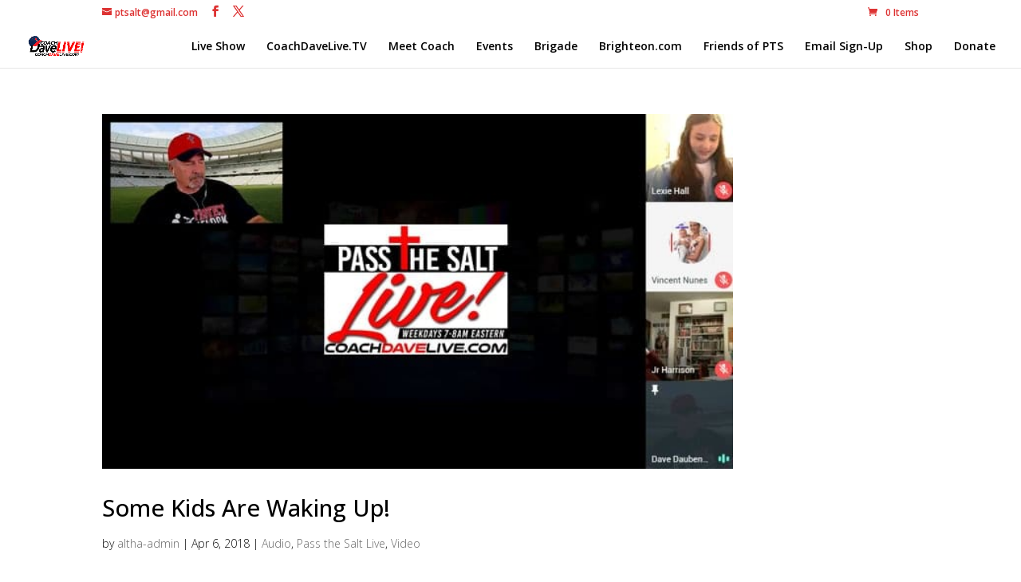

--- FILE ---
content_type: text/html; charset=UTF-8
request_url: https://usertrack.althatech.com/server/tracker/createClient.php
body_size: -101
content:
{"clientID":"2748914","clientPageID":"4125599"}

--- FILE ---
content_type: application/javascript
request_url: https://usertrack.althatech.com/server/helpers/getIP.php
body_size: -103
content:
ust_myIP='3.138.202.143';